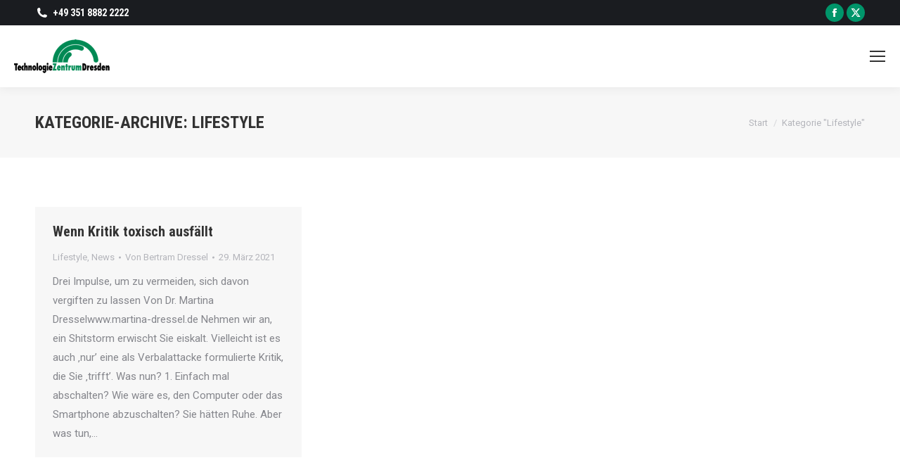

--- FILE ---
content_type: text/css
request_url: https://tzdresden.de/wp-content/plugins/twentyzenpodio/template/css/main.css?ver=1854213791
body_size: 1211
content:
.container-fluid.tz-container-fluid {
    padding-left: 0px;
    padding-right: 0px;
}

.tz-solid-line {
    border: 4px #00956a solid;
}

.tz-filter {
    margin-bottom: 60px;
}

.tz-filter-button {
    height: 40px;
    margin-left: 4px;
    background-color: #00956a;
    border-color: #00956a;
}

.tz-filter-button:hover,
.tz-filter-button:focus,
.tz-filter-button.focus,
.tz-filter-button:active,
.tz-filter-button.active,
.open > .dropdown-toggle.tz-filter-button {
    background-color: #00956a;
    border-color: #00956a;
}

.tz-has-search {
    margin-bottom: 0px;
}

input[type=text].tz-search-input {
    color: #888888;
    border-top-width: 1px;
    border-right-width: 1px;
    border-bottom-width: 1px;
    border-left-width: 1px;
    padding: 5px 15px 5px 15px;
    border-color: rgba(67,67,67,0.12);
    background-color: #ffffff;
    border-radius: 0px;
    margin-bottom: 0px;
}

.tz-has-search input[type=text].form-control {
    padding-right: 40px;
    color: #aaaaaa;
}

.tz-has-search .form-control-feedback {
    height: 40px;
    width: 20px;
    align-items: center;
    justify-content: center;
    display: flex;
    position: absolute;
    top:0px;
    right: 70px;
    /*z-index: 2;*/
    /*width: 2.375rem;*/
    /*height: 2.375rem;*/
    /*line-height: 2.375rem;*/
    text-align: center;
    pointer-events: none;
    color: #aaaaaa;
    text-decoration: none;
}

.tz-has-search .form-control-feedback:before {
    /*content: "\ec051";*/
    /*font-family: icomoon-the7-font!important;*/
}

.collapse-filter {
    padding-top: 15px;
    /*background-color: #00956a;*/
}

.tz-filter-apply-button {
    height: 40px;
    margin-left: 2px;
    background-color: #00956a;
    border-color: #00956a;
}

.tz-filter-apply-button:hover,
.tz-filter-apply-button:focus,
.tz-filter-apply-button.focus,
.tz-filter-apply-button:active,
.tz-filter-apply-button.active,
.open > .dropdown-toggle.tz-filter-apply-button {
    background-color: #00956a;
    border-color: #00956a;
}

.tz-card-logo {
    padding-bottom: 60%;
    background-size:     contain;
    background-position: center center;
    background-repeat: no-repeat;
    margin-bottom: 14px;
}

.tz-card-title a {
    color: #00956a;
    text-decoration: none;
    font-weight: bold;
}

.tz-link a {
    color: #00956a;
    text-decoration: none;
    font-weight: bold;
}

.tz-profile-back-button {
    margin-bottom: 20px;
}

.tz-profile-back-button a {
    color: #00956a;
    text-decoration: none;
    font-weight: bold;
    font-size: 30px;
}

.tz-profile-logo {
    max-width: 320px;
    height: 180px;
    background-size: contain;
    background-repeat: no-repeat;
    margin-bottom: 14px;
}

.margin-top {
    margin-top: 35px;
}
.text-center {
    text-align:center;
}
.text-left {
    text-align: left;
}
.tz-person-social-media-icons {
    margin-top: 10px;
    margin-bottom: 10px;
}
.form-element-margin-top {
    margin-top: 5px;
}
.button-margin-bottom {
    margin-bottom: 10px;
}
#placeholder-loading {
    display: none;
}
#google-map {
    height: 250px;  /* The height is 400 pixels */
    width: 100%;  /* The width is the width of the web page */
}
.icon-on {
    stroke: #00956a;
    filter: invert(0%) sepia(93%) saturate(27%) hue-rotate(254deg) brightness(103%) contrast(103%);
    cursor: pointer;
}
.icon-off {
    filter: invert(51%) sepia(2%) saturate(42%) hue-rotate(9deg) brightness(99%) contrast(93%);
    cursor: default;
}

.tz-profile-icon {
    color: #00956a;
    font-size: 24px;
}

.tz-profile-icon-off {
    color: #bbbbbb;
    cursor: default;
}

.tz-profile-icon-container-right {
    margin-left: 24px;
    width: 24px;
}

.tz-profile-icon-container {
    margin-right: 24px;
    width: 24px;
}

.tz-profile-title {
    font-family: "Roboto Condensed", Helvetica, Arial, Verdana, sans-serif;
    font-size: 24px;
    line-height: 30px;
    font-stretch: normal;
    font-style: normal;
    font-variant-caps: normal;
    font-weight: bold;
    text-transform: uppercase;
}

.tz-profile-subtitle {
    font-family: "Roboto Condensed", Helvetica, Arial, Verdana, sans-serif;
    font-size: 18px;
    color: rgb(0, 149, 106);
    font-stretch: normal;
    font-style: normal;
    font-variant-caps: normal;
    font-weight: bold;
    margin-bottom: 20px;
}

@media (min-width: 576px) {
    .tz-profile-title {
        font-size: 30px;
        line-height: 40px;
    }
    .tz-profile-subtitle {
        font-size:24px;
    }
}

@media (min-width: 768px) {
    .tz-profile-title {
        font-size:24px;
        line-height: 34px;
    }
    .tz-profile-subtitle {
        font-size:20px;
    }
}

@media (min-width: 992px) {
    .tz-profile-title {
        font-size:32px;
        line-height: 42px;
    }
}

@media (min-width: 1200px) {
    .tz-profile-title {
        font-size:40px;
    }
}



.tz-profile-text {
    color: #85868c;
    font-family: Roboto, Helvetica, Arial, Verdana, sans-serif;
    font-size: 15px;
    font-stretch: normal;
    font-style: normal;
    font-variant-caps: normal;
    font-weight: normal;
}

.company-profile-image {
    max-height: 100%;
    max-width: 100%;
    width: auto;
    height: auto;
    position: absolute;
    top: 0;
    bottom: 0;
    left: 0;
    right: 0;
    margin: auto;
}

.height-spacer {
    height: 50px;
}

.short-text{
    word-break: break-word;
}

input[type=submit], input[type=submit]:active, input[type=submit]:focus{
    background-color: #009966;
    color: #ffffff;
}


--- FILE ---
content_type: application/javascript
request_url: https://tzdresden.de/wp-content/plugins/twentyzenpodio/template/js/maps.js?ver=null
body_size: 447
content:
function initMap() {

    var placeId = document.getElementById('place-id').value;
    var address = document.getElementById('address').value;
    var map = new google.maps.Map(document.getElementById('google-map'), {
        zoom: 6,
        center: {lat: 51.00, lng: 10.00}
    });

    var geocoder = new google.maps.Geocoder();
    var infowindow = new google.maps.InfoWindow();
    var service = new google.maps.places.PlacesService(map);


    if (!placeId) {
        geocoder.geocode({'address': address}, function (results, status) {
            if (status == 'OK') {
                map.setCenter(results[0].geometry.location);
                var marker = new google.maps.Marker({
                    map: map,
                    position: results[0].geometry.location
                });
                map.setZoom(12);
                map.panTo(marker.position);
                infowindow.setContent('<div><strong>' + address + '</strong></div>');
                infowindow.open(map, marker);
            }
        });
    } else {
        var request = {
            placeId: placeId,
            fields: ['name', 'formatted_address', 'place_id', 'geometry']
        };

        service.getDetails(request, function (place, status) {
            if (status === google.maps.places.PlacesServiceStatus.OK) {
                var marker = new google.maps.Marker({
                    map: map,
                    position: place.geometry.location
                });
                map.setZoom(12);
                map.panTo(marker.position);

                infowindow.setContent('<div><strong>' + '<a href="https://www.google.com/maps/search/?api=1&query=' + place.name + '" target="_blank">' + place.name + '</a>' + '</strong><br>' +
                    place.formatted_address + '</div>');
                infowindow.open(map, marker);
            }
        });
    }

}


--- FILE ---
content_type: application/javascript
request_url: https://tzdresden.de/wp-content/plugins/twentyzenpodio/template/js/ajaxRequest.js?ver=6.9
body_size: 199
content:
jQuery(function($){

    $("#FilterForm").submit(function(e) {
        e.preventDefault();
        $.ajax({
            type: 'POST',
            data: {
                industry: $("#industry").val(),
                business: $("#business").val(),
                organization: $("#organization").val(),
                query: $("#query").val(),
            },
            beforeSend: function() {
                $("#rendered-results").hide();
                $("#placeholder-loading").show();
            },
            success: function (response) {
                $("#placeholder-loading").hide();
                var parsedResponse = $.parseHTML(response);
                var result = $(parsedResponse).find("#renderedTable");
                $('#rendered-results').html(result).show();
            }
        });
    });

    $('#organization').selectpicker('val', '');

});